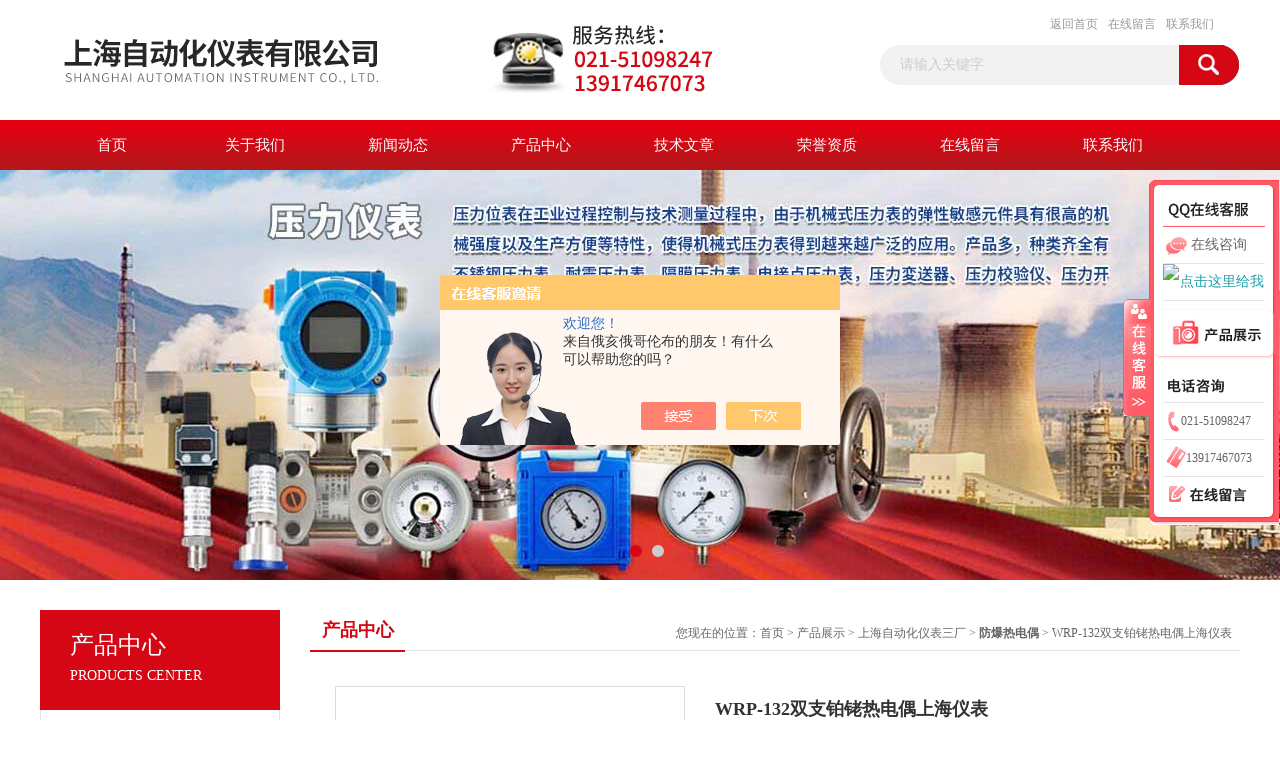

--- FILE ---
content_type: text/html; charset=utf-8
request_url: http://www.syybyq.com/Products-32798900.html
body_size: 10325
content:
<!DOCTYPE html PUBLIC "-//W3C//DTD XHTML 1.0 Transitional//EN" "http://www.w3.org/TR/xhtml1/DTD/xhtml1-transitional.dtd">
<html xmlns="http://www.w3.org/1999/xhtml">
<head>
<meta http-equiv="Content-Type" content="text/html; charset=utf-8" />
<TITLE>WRP-132双支铂铑热电偶上海仪表-上海自动化仪表有限公司</TITLE>
<META NAME="Keywords" CONTENT="WRP-132双支铂铑热电偶上海仪表">
<META NAME="Description" CONTENT="上海自动化仪表有限公司所提供的WRP-132双支铂铑热电偶上海仪表质量可靠、规格齐全,上海自动化仪表有限公司不仅具有专业的技术水平,更有良好的售后服务和优质的解决方案,欢迎您来电咨询此产品具体参数及价格等详细信息！">
<script src="/ajax/common.ashx" type="text/javascript"></script>
<script src="/ajax/NewPersonalStyle.Classes.SendMSG,NewPersonalStyle.ashx" type="text/javascript"></script>
<script src="/js/videoback.js" type="text/javascript"></script>
<link href="/Skins/400966/css/css.css" rel="stylesheet" type="text/css" />
<script type="text/javascript" src="/Skins/400966/js/jquery.pack.js"></script>
<script type="text/javascript" src="/Skins/400966/js/jquery.SuperSlide.js"></script>

<script type="application/ld+json">
{
"@context": "https://ziyuan.baidu.com/contexts/cambrian.jsonld",
"@id": "http://www.syybyq.com/Products-32798900.html",
"title": "WRP-132双支铂铑热电偶上海仪表",
"pubDate": "2019-09-17T14:41:44",
"upDate": "2019-09-17T14:41:44"
    }</script>
<script type="text/javascript" src="/ajax/common.ashx"></script>
<script src="/ajax/NewPersonalStyle.Classes.SendMSG,NewPersonalStyle.ashx" type="text/javascript"></script>
<script type="text/javascript">
var viewNames = "";
var cookieArr = document.cookie.match(new RegExp("ViewNames" + "=[_0-9]*", "gi"));
if (cookieArr != null && cookieArr.length > 0) {
   var cookieVal = cookieArr[0].split("=");
    if (cookieVal[0] == "ViewNames") {
        viewNames = unescape(cookieVal[1]);
    }
}
if (viewNames == "") {
    var exp = new Date();
    exp.setTime(exp.getTime() + 7 * 24 * 60 * 60 * 1000);
    viewNames = new Date().valueOf() + "_" + Math.round(Math.random() * 1000 + 1000);
    document.cookie = "ViewNames" + "=" + escape(viewNames) + "; expires" + "=" + exp.toGMTString();
}
SendMSG.ToSaveViewLog("32798900", "ProductsInfo",viewNames, function() {});
</script>
<script language="javaScript" src="/js/JSChat.js"></script><script language="javaScript">function ChatBoxClickGXH() { DoChatBoxClickGXH('https://chat.chem17.com',403900) }</script><script>!window.jQuery && document.write('<script src="https://public.mtnets.com/Plugins/jQuery/2.2.4/jquery-2.2.4.min.js" integrity="sha384-rY/jv8mMhqDabXSo+UCggqKtdmBfd3qC2/KvyTDNQ6PcUJXaxK1tMepoQda4g5vB" crossorigin="anonymous">'+'</scr'+'ipt>');</script><script type="text/javascript" src="https://chat.chem17.com/chat/KFCenterBox/400966"></script><script type="text/javascript" src="https://chat.chem17.com/chat/KFLeftBox/400966"></script><script>
(function(){
var bp = document.createElement('script');
var curProtocol = window.location.protocol.split(':')[0];
if (curProtocol === 'https') {
bp.src = 'https://zz.bdstatic.com/linksubmit/push.js';
}
else {
bp.src = 'http://push.zhanzhang.baidu.com/push.js';
}
var s = document.getElementsByTagName("script")[0];
s.parentNode.insertBefore(bp, s);
})();
</script>
</head>
<body>
<div id="header_box">
  <div id="header">
    <div class="logo"><a href="/"><img src="/Skins/400966/images/logo.jpg" border="0" /></a></div>
    
    <div class="top_right">
      <div class="top_nav"><a href="/">返回首页</a> <a href="/order.html">在线留言</a> <a href="/contact.html">联系我们</a></div>
      <div id="search">
                    <form id="form1" name="form1" method="post" onsubmit="return checkFrom(this);" action="/products.html">
                    <input name="keyword" type="text" class="ss_input"onfocus="if (value =='请输入关键字'){value =''}" onblur="if (value =='')" value="请输入关键字"  />
                    <input name="" type="submit" class="ss_an" value="" />
                    </form>
                    
                    
                </div>
    </div>
  </div>
</div>
<div id="nav_box">
  <ul id="nav">
    <li><a href="/">首页</a></li>
    <li><a href="/aboutus.html" rel="nofollow">关于我们</a> </li>
    <li><a href="/news.html">新闻动态</a></li>
    <li><a href="/products.html">产品中心</a></li>
    <li><a href="/article.html">技术文章</a></li>
    <li><a href="/honor.html"rel="nofollow">荣誉资质</a></li>
    <li><a href="/order.html">在线留言</a></li>
    <li class="no_x"><a href="/contact.html"rel="nofollow">联系我们</a></li>
  </ul> 
</div>
<script src="https://www.chem17.com/mystat.aspx?u=syybyq"></script>
<div id="banner_big">
  <div class="picBtnLeft">
    <!--数字按钮-->
    <div class="hd"><ul><li></li><li></li></ul></div>
    <div class="bd">
      <ul>
        <li>
          <div class="bg"></div>
          <div class="pic"><a href="/products.html"><img src="/Skins/400966/images/ba1.jpg"/></a></div>
          <div class="title"><a></a></div>
        </li>
        <li>
          <div class="bg"></div>
          <div class="pic"><a href="/products.html"><img src="/Skins/400966/images/ba2.jpg"/></a></div>
          <div class="title"><a></a></div>
        </li>
      </ul>
    </div>
  </div>
  <script type="text/javascript">jQuery("#banner_big .picBtnLeft").slide({ mainCell:".bd ul",autoPlay:true });</script>
</div>
<div id="content_top">
  <div id="ny_content">
    <div class="ny_left">
      <div class="zc_l fl">
			<div class="menu_top"><h3>产品中心</h3><p>PRODUCTS CENTER</p></div>
            <ul class="pro_menu">
             
              <li><a href="/ParentList-1798056.html" title="上海自动化仪表三厂" onmouseover="showsubmenu('上海自动化仪表三厂')">上海自动化仪表三厂</a></li>
              <div id="submenu_上海自动化仪表三厂" style="display:none">
               <dl>
                  
                     <dd><a href="/SonList-1855801.html" title="辐射高温计">辐射高温计</a></dd>
                   
                     <dd><a href="/SonList-1850112.html" title="多点热电偶">多点热电偶</a></dd>
                   
                     <dd><a href="/SonList-1849535.html" title="锥形热电偶">锥形热电偶</a></dd>
                   
                     <dd><a href="/SonList-1798964.html" title="电接点双金属温度计">电接点双金属温度计</a></dd>
                   
                     <dd><a href="/SonList-1798962.html" title="双金属温度计">双金属温度计</a></dd>
                   
                     <dd><a href="/SonList-1798955.html" title="端面热电阻">端面热电阻</a></dd>
                   
                     <dd><a href="/SonList-1798951.html" title="防爆热电阻">防爆热电阻</a></dd>
                   
                     <dd><a href="/SonList-1798938.html" title="耐磨热电阻">耐磨热电阻</a></dd>
                   
                     <dd><a href="/SonList-1798937.html" title="铠装热电阻">铠装热电阻</a></dd>
                   
                     <dd><a href="/SonList-1798935.html" title="装配式热电阻">装配式热电阻</a></dd>
                   
                     <dd><a href="/SonList-1798933.html" title="一体化温度变送器">一体化温度变送器</a></dd>
                   
                     <dd><a href="/SonList-1798927.html" title="手持式热电偶">手持式热电偶</a></dd>
                   
                     <dd><a href="/SonList-1798924.html" title="防爆热电偶">防爆热电偶</a></dd>
                   
                     <dd><a href="/SonList-1798922.html" title="装配式热电偶">装配式热电偶</a></dd>
                   
                     <dd><a href="/SonList-1798918.html" title="耐磨热电偶">耐磨热电偶</a></dd>
                   
                     <dd><a href="/SonList-1798911.html" title="铂铑热电偶">铂铑热电偶</a></dd>
                   
                     <dd><a href="/SonList-1798258.html" title="铠装热电偶">铠装热电偶</a></dd>
                   
                 </dl>
               </div>
              
              <li><a href="/products.html">查看更多</a></li>
           </ul>
		</div>
    </div>
    <div class="ny_right">
      <div id="ny_bt"><b>产品中心</b><span>您现在的位置：<a href="/">首页</a> > <a href="/products.html">产品展示</a> > <a href="/ParentList-1798056.html">上海自动化仪表三厂</a> > <a href="/SonList-1798924.html"><strong>防爆热电偶</strong></a> > WRP-132双支铂铑热电偶上海仪表</span></div>
      <div id="ny_con">
        <div id="nr_main_box">
          <div id="pro_detail_box01"><!--产品图片和基本资料-->
            <div id="pro_detail_text"><!--产品基本信息-->
              <h1>WRP-132双支铂铑热电偶上海仪表</h1>
              <div class="pro_ms">
                <p class="gxsj">更新时间：2019-09-17</p>
                <h2 class="bt">简要描述：</h2>
                 <p class="xqms">WRP-132双支铂铑热电偶上海仪表 具有能弯曲、耐高温、热响应时间快和坚固耐用等特点，它和工业用装配式热电偶一样，作为测量温度的传感器，通常和显示仪表、记录仪表和电子调节器配套使用，同时，亦可以作为装配式热电偶的感温元件，它可以直接测量各种生产过程中从0℃～800℃范围内的液体、蒸汽和气体介质以及固体表面的温度，应符合GB/T18404-2001标准。</p>
              </div>
              <div class="c_prodetail">
                <p><img src="/Skins/400966/images/pro_arr_tel.gif" />&nbsp;&nbsp;免费咨询：021-51098247</p>
                <p><a href="mailto:2443357212@qq.com"><img src="/Skins/400966/images/pro_arr_email.gif"/>&nbsp;&nbsp;发邮件给我们：2443357212@qq.com</a></p>
                
                <div id="clear"></div>
              </div>
            </div><!--产品基本信息-->
            <div id="preview">
                <div class="proimg_xq"><a href="http://img70.chem17.com/gxhpic_1b39ffa5cd/fb78668e8aa15784b468d19315b65df4862420cc2dbd2bb087986ee405a5503bc0fa08e49f566668.jpg"  title=""  class="xqimg"><img src="http://img70.chem17.com/gxhpic_1b39ffa5cd/fb78668e8aa15784b468d19315b65df4862420cc2dbd2bb087986ee405a5503bc0fa08e49f566668.jpg"/></a></div>
            
            </div><!--产品图片-->
          </div> <!--产品图片和基本资料 END-->
          <div id="clear"></div>
          <div id="ny_pro_box02"><!--商品介绍、详细参数、售后服务-->
            <div id="con"><!--TAB切换 BOX-->
              <ul id="tags"><!--TAB 标题切换-->
                <li class=selectTag><a onmouseover="selectTag('tagContent0',this)" href="javascript:void(0)"onFocus="this.blur()">产品介绍</a> </li>
                <li><a onmouseover="selectTag('tagContent1',this)" href="javascript:void(0)"onFocus="this.blur()">相关产品</a> </li>
                <li><a onmouseover="selectTag('tagContent2',this)" href="javascript:void(0)"onFocus="this.blur()">留言询价</a> </li>
              </ul><!--TAB 标题切换 END-->
              <div id=tagContent><!--内容-->
                <div class="tagContent selectTag" id=tagContent0><p><strong>WRP-132双支铂铑热电偶上海仪表</strong></p><p>应用<br />铂铑热电偶适用于各种生产中高温，广泛应用于粉未冶金，烧结光亮炉，真空炉，冶炼炉，玻璃，炼钢炉及陶瓷及工业盐浴炉等测温。<br />主要技术参数<br />电气出口：M20x1.5,NPT1/2<br />精度等级：I 、 II&nbsp;<br />防护等级：IP65<br />偶丝直径：&Phi;0.5<br />公称压力：常压<br />测量温度及允差</p><table border="1" style="-webkit-appearance:none; -webkit-tap-highlight-color:transparent; border-spacing:0px; font-family:microsoft yahei; font-size:14px; margin:0px"><tbody><tr><td><p>热电偶类别</p></td><td><p>代号</p></td><td><p>分度号</p></td><td><p>高温度℃</p></td><td><p>测量温度℃</p></td><td><p>允差△t℃</p></td></tr><tr><td><p>铂铑10-铂</p></td><td><p>P</p></td><td><p>S</p></td><td><p>0~1600</p></td><td><p>0~1300</p></td><td><p>&plusmn;1.5℃或&plusmn;0.25%t</p></td></tr><tr><td><p>铂铑13-铂</p></td><td><p>Q</p></td><td><p>R</p></td><td><p>0~1300</p></td><td><p>0~1300</p></td><td><p>&plusmn;1.5℃或&plusmn;0.25%t</p></td></tr><tr><td><p>铂铑30-铂铑6</p></td><td><p>R</p></td><td><p>B</p></td><td><p>0~1800</p></td><td><p>0~1600</p></td><td><p>&plusmn;1.5℃或&plusmn;0.25%</p></td></tr></tbody></table><p><strong>WRP-132双支铂铑热电偶上海仪表</strong><br /><span style="font-family:microsoft yahei; font-size:14px">型号及规格</span></p><p>铂铑热电偶型号&nbsp;</p><table style="-webkit-appearance:none; -webkit-tap-highlight-color:transparent; border-spacing:0px; font-family:microsoft yahei; font-size:14px; margin:0px"><tbody><tr><td rowspan="2"><p>热电偶类别</p></td><td rowspan="2"><p>产品型号</p></td><td rowspan="2"><p>分度号</p></td><td rowspan="2"><p>测温范围℃</p></td><td colspan="2"><p>规格</p></td><td rowspan="2"><p>热响应时间T0.5S</p></td></tr><tr><td><p>直径</p></td><td><p>保护管材料</p></td></tr><tr><td rowspan="2"><p>单支铂铑30-铂铑6</p></td><td><p>WRR-120B</p></td><td rowspan="4"><p>B</p><p>（LB-2）*</p></td><td rowspan="4"><p>0~1600</p></td><td><p>&phi;16</p></td><td rowspan="4"><p>刚玉质</p></td><td><p>＜150</p></td></tr><tr><td><p>WRR-121B</p></td><td><p>&phi;25</p></td><td><p>＜360</p></td></tr><tr><td rowspan="2"><p>双支铂铑30-铂铑6</p></td><td><p>WRR2-120B</p></td><td><p>&phi;16</p></td><td><p>＜150</p></td></tr><tr><td><p>WRR2-121B</p></td><td><p>&phi;25</p></td><td><p>＜360</p></td></tr><tr><td rowspan="2"><p>单支铂铑10-铂</p></td><td><p>WRP-120B</p></td><td rowspan="4"><p>S</p><p>（LB-3）*</p></td><td rowspan="4"><p>0~1300</p></td><td><p>&phi;16</p></td><td rowspan="4"><p>高铝质</p></td><td><p>＜150</p></td></tr><tr><td><p>WRP-121B</p></td><td><p>&phi;25</p></td><td><p>＜360</p></td></tr><tr><td rowspan="2"><p>双支铂铑10-铂</p></td><td><p>WRP2-120B</p></td><td><p>&phi;16</p></td><td><p>＜150</p></td></tr><tr><td><p>WRP2-121B</p></td><td><p>&phi;25</p></td><td><p>＜360</p></td></tr><tr><td rowspan="2"><p>单支镍铬-镍硅</p></td><td><p>WRN-122B</p></td><td rowspan="3"><p>K</p><p>（EU-3）*</p></td><td><p>0~1100</p></td><td><p>&phi;16</p></td><td rowspan="3"><p>高铝质</p></td><td rowspan="3"><p>＜240</p></td></tr><tr><td><p>WRN-123B</p></td><td><p>0~1200</p></td><td rowspan="2"><p>&phi;20</p></td></tr><tr><td><p>双支镍铬-镍硅</p></td><td><p>WRN2-123B</p></td><td><p>0~1100</p></td></tr><tr><td rowspan="2"><p>单支铂铑30-铂铑6</p></td><td><p>WRR-130B</p></td><td rowspan="4"><p>B</p><p>（LL-2）*</p></td><td rowspan="4"><p>0~1600</p></td><td><p>&phi;16</p></td><td rowspan="4"><p>刚玉质</p></td><td rowspan="4"><p>＜150</p><p>＜360</p><p>＜150</p><p>＜360</p></td></tr><tr><td><p>WRR-131B</p></td><td><p>&phi;25</p></td></tr><tr><td rowspan="2"><p>双支铂铑30-铂铑6</p></td><td><p>WRR2-130B</p></td><td><p>&phi;16</p></td></tr><tr><td><p>WRR2-131B</p></td><td><p>&phi;25</p></td></tr><tr><td rowspan="2"><p>单支铂铑10-铂</p></td><td><p>WRP-130B</p></td><td rowspan="4"><p>S</p><p>（LB-3）*</p></td><td rowspan="4"><p>0~1300</p></td><td><p>&phi;16</p></td><td rowspan="4"><p>高铝质</p></td><td rowspan="4"><p>150</p><p>＜360</p><p>＜150</p><p>＜360</p></td></tr><tr><td><p>WRP-131B</p></td><td><p>&phi;25</p></td></tr><tr><td rowspan="2"><p>双支铂铑10-铂</p></td><td><p>WRP2-130B</p></td><td><p>&phi;16</p></td></tr><tr><td><p>WRP2-131B</p></td><td><p>&phi;25</p></td></tr></tbody></table><p>&nbsp;</p><p>&nbsp;WRP-430双支铂铑热电阻上海仪表厂</p><p><img alt="&lt;strong&gt;&lt;strong&gt;&lt;strong&gt;&lt;strong&gt;&lt;strong&gt;&lt;strong&gt;WRQ-131双支铂铑热电偶上海仪表三厂&lt;/strong&gt;&lt;/strong&gt;&lt;/strong&gt;&lt;/strong&gt;&lt;/strong&gt;&lt;/strong&gt;" src="https://img71.chem17.com/gxhpic_1b39ffa5cd/cb42564270e3ffc7a491258735ea971f6d94733b2527f3726d4a068606de53ad96501c78cd3114da.jpg" style="height:179px; margin:0px; width:480px" /><br />1) 热电偶 I 级按协议订货；&nbsp;<br />2) 非置入部分为不锈钢。<br />铂铑热电偶产品选型<br />铂铑热电偶选型&nbsp;</p><table border="1" style="-webkit-appearance:none; -webkit-tap-highlight-color:transparent; border-spacing:0px; font-family:microsoft yahei; font-size:14px; margin:0px"><tbody><tr><td><p>标记</p></td><td><p>标记</p></td><td><p>标记</p></td><td><p>热电偶对数</p></td><td><p>固定</p></td><td><p>接线盒形式</p></td><td><p>保护管直径</p></td><td><p>长度</p></td><td><p>说&nbsp;&nbsp;&nbsp;&nbsp;&nbsp; 明</p></td></tr><tr><td><p>W</p></td><td><p>&nbsp;</p></td><td><p>&nbsp;</p></td><td><p>&nbsp;</p></td><td><p>&nbsp;</p></td><td><p>&nbsp;</p></td><td><p>&nbsp;</p></td><td><p>&nbsp;</p></td><td><p>温度仪表</p></td></tr><tr><td rowspan="17">&nbsp;</td><td><p>R</p></td><td><p>&nbsp;</p></td><td><p>&nbsp;</p></td><td><p>&nbsp;</p></td><td><p>&nbsp;</p></td><td><p>&nbsp;</p></td><td><p>&nbsp;</p></td><td><p>热电偶</p></td></tr><tr><td rowspan="16">&nbsp;</td><td><p>P</p></td><td><p>&nbsp;</p></td><td><p>&nbsp;</p></td><td><p>&nbsp;</p></td><td><p>&nbsp;</p></td><td><p>&nbsp;</p></td><td><p>铂铑10-铂&nbsp; 分度号：S</p></td></tr><tr><td><p>Q</p></td><td><p>&nbsp;</p></td><td><p>&nbsp;</p></td><td><p>&nbsp;</p></td><td><p>&nbsp;</p></td><td><p>&nbsp;</p></td><td><p>铂铑13-铂 分度号：R</p></td></tr><tr><td><p>R</p></td><td><p>&nbsp;</p></td><td><p>&nbsp;</p></td><td><p>&nbsp;</p></td><td><p>&nbsp;</p></td><td><p>&nbsp;</p></td><td><p>铂铑30-铂铑6 分度号：B</p></td></tr><tr><td rowspan="13">&nbsp;</td><td><p>1</p></td><td><p>&nbsp;</p></td><td><p>&nbsp;</p></td><td><p>&nbsp;</p></td><td><p>&nbsp;</p></td><td><p>单支(可不标注)</p></td></tr><tr><td><p>2</p></td><td><p>&nbsp;</p></td><td><p>&nbsp;</p></td><td><p>&nbsp;</p></td><td><p>&nbsp;</p></td><td><p>双支</p></td></tr><tr><td rowspan="11">&nbsp;</td><td><p>1</p></td><td><p>&nbsp;</p></td><td><p>&nbsp;</p></td><td><p>&nbsp;</p></td><td><p>无固定装置</p></td></tr><tr><td><p>2</p></td><td><p>&nbsp;</p></td><td><p>&nbsp;</p></td><td><p>&nbsp;</p></td><td><p>固定螺纹</p></td></tr><tr><td><p>3</p></td><td><p>&nbsp;</p></td><td><p>&nbsp;</p></td><td><p>&nbsp;</p></td><td><p>活动法兰</p></td></tr><tr><td><p>4</p></td><td><p>&nbsp;</p></td><td><p>&nbsp;</p></td><td><p>&nbsp;</p></td><td><p>固定法兰</p></td></tr><tr><td rowspan="7">&nbsp;</td><td><p>3</p></td><td><p>&nbsp;</p></td><td><p>&nbsp;</p></td><td><p>防水接线盒</p></td></tr><tr><td><p>4</p></td><td><p>&nbsp;</p></td><td><p>&nbsp;</p></td><td><p>隔爆接线盒</p></td></tr><tr><td rowspan="5">&nbsp;</td><td><p>0</p></td><td><p>&nbsp;</p></td><td><p>刚玉管&Phi;16</p></td></tr><tr><td><p>1</p></td><td><p>&nbsp;</p></td><td><p>双层刚玉管&Phi;25</p></td></tr><tr><td>2</td><td><p>&nbsp;</p></td><td><p>刚玉管外带碳化硅管</p></td></tr><tr><td>&nbsp;</td><td><p>&nbsp;</p></td><td><p>空格为特殊说明</p></td></tr><tr><td>&nbsp;</td><td><p>-L/l</p></td><td><p>总长/插深mm</p></td></tr></tbody></table><p>&nbsp;</p><p>　　不外，因为微生物的污染不服均，而且还会存在变异等现象，这对微生物考验也提出了更高的请求，现有的快速检测或多或少会存在一些缺少。以避免疫法为例，其依据检测形式和检测旌旗灯号的分歧，可分为酶联免疫试剂盒和胶体金检测卡两类。</p><p>　　故灭弧是高压断路器必须处理的后果。3、高压断路器（空气开关）感化及功用高压断路器也称为空气开关，可用来接通和分断负载电路，也可用来控制不起动的电动机。它功用相当于闸刀开关、过电流继电器、掉压继电器、热继电器及漏电保护器等电器局部或全部的功用总和，中一种主要的保护电器。</p><p>　　随着当局对器械行度的不时加大年夜，对企业在产量把关请求上更加严厉。相干数据显示，自客岁7月展开临床试验数据自查查对任务以来，截至2016年2月，企业撤回了1136个，占需求自查查对总数的79%，撤回和不经过的合计1184个，占需求自查查对总数的83%。</p><p>连接导管的水平段应有一定的斜度，以利于排除冷凝或气体。当被测介质为气体时，导管应向取压口方向低倾；当被测介质为时，导管则应向测压仪表方向倾斜；当被测参数为较小的差压值时，倾斜度可再稍大一点。此外，如导管在上下拐弯处，则应根据导管中的介质情况，在zui低点安置冷凝装置或在zui高处安置排气装置，以保证在相当长的时间内不致因在导管中积存冷凝或气体而影响测量的准确度。冷凝或气体要定期排放。</p><p>仪表在下列情况使用时应加附加装置，但不应产生附加误差，否则应考虑修正。</p><p>　　该测温范围：-20~350摄氏度（可扩大），温度分辨率0.01摄氏度，空间分辨率1米。同时研究团队依据深孔需求，设计制作了大年夜功率变频绞车和耐高温铠装光缆，保证了野外的顺利停止。该项已取得常识产权局的实用新型（号：ZL.0）。</p></div><!--商品介绍 END-->
                <div class="tagContent" id=tagContent1><!--详细参数-->
                  <ul class="xgcp">
                    
                    
                    <li><a href="/Products-33159748.html" target="_blank">WRNK-191WRNK-191铠装热电偶</a></li>
                    
                    <li><a href="/Products-33146554.html" target="_blank">WRNK-187WRNK-187铠装手柄式热电偶 上仪三厂</a></li>
                    
                    
                    
                    <li><a href="/Products-33146134.html" target="_blank">WRNKWRNK铠装热电偶 上海自动化仪表三厂</a></li>
                    
                    <li><a href="/Products-33146064.html" target="_blank">WRR-120装配式热电偶厂家</a></li>
                    
                    
                    
                    <li><a href="/Products-33127904.html" target="_blank">WRR-130铂铑热电偶-上海自动化仪表厂</a></li>
                    
                    <li><a href="/Products-33127862.html" target="_blank">WRN-130FWRN-130F耐腐热电偶</a></li>
                    
                    
                    
                    <li><a href="/Products-33127626.html" target="_blank">WRR2-230WRR2-230热电偶厂家上海仪表厂</a></li>
                    
                    <li><a href="/Products-33127608.html" target="_blank">WRR2-430WRR2-430铂铑热电偶价格上海仪表厂</a></li>
                    
                    
                    
                    <li><a href="/Products-33115186.html" target="_blank">WRR2-230WRR2-230热电偶上海自动化仪表三厂</a></li>
                    
                    <li><a href="/Products-33115161.html" target="_blank">WRNK-230WRNK-230铠装热电偶上海自动化仪表三厂</a></li>
                    
                    
                    
                    
                    
                    
                    
                    
                    
                    
                    
                    
                  </ul>
                </div><!--详细参数 END-->
                <div class="tagContent" id=tagContent2><link rel="stylesheet" type="text/css" href="/css/MessageBoard_style.css">
<script language="javascript" src="/skins/Scripts/order.js?v=20210318" type="text/javascript"></script>
<a name="order" id="order"></a>
<div class="ly_msg" id="ly_msg">
<form method="post" name="form2" id="form2">
	<h3>留言框  </h3>
	<ul>
		<li>
			<h4 class="xh">产品：</h4>
			<div class="msg_ipt1"><input class="textborder" size="30" name="Product" id="Product" value="WRP-132双支铂铑热电偶上海仪表"  placeholder="请输入产品名称" /></div>
		</li>
		<li>
			<h4>您的单位：</h4>
			<div class="msg_ipt12"><input class="textborder" size="42" name="department" id="department"  placeholder="请输入您的单位名称" /></div>
		</li>
		<li>
			<h4 class="xh">您的姓名：</h4>
			<div class="msg_ipt1"><input class="textborder" size="16" name="yourname" id="yourname"  placeholder="请输入您的姓名"/></div>
		</li>
		<li>
			<h4 class="xh">联系电话：</h4>
			<div class="msg_ipt1"><input class="textborder" size="30" name="phone" id="phone"  placeholder="请输入您的联系电话"/></div>
		</li>
		<li>
			<h4>常用邮箱：</h4>
			<div class="msg_ipt12"><input class="textborder" size="30" name="email" id="email" placeholder="请输入您的常用邮箱"/></div>
		</li>
        <li>
			<h4>省份：</h4>
			<div class="msg_ipt12"><select id="selPvc" class="msg_option">
							<option value="0" selected="selected">请选择您所在的省份</option>
			 <option value="1">安徽</option> <option value="2">北京</option> <option value="3">福建</option> <option value="4">甘肃</option> <option value="5">广东</option> <option value="6">广西</option> <option value="7">贵州</option> <option value="8">海南</option> <option value="9">河北</option> <option value="10">河南</option> <option value="11">黑龙江</option> <option value="12">湖北</option> <option value="13">湖南</option> <option value="14">吉林</option> <option value="15">江苏</option> <option value="16">江西</option> <option value="17">辽宁</option> <option value="18">内蒙古</option> <option value="19">宁夏</option> <option value="20">青海</option> <option value="21">山东</option> <option value="22">山西</option> <option value="23">陕西</option> <option value="24">上海</option> <option value="25">四川</option> <option value="26">天津</option> <option value="27">新疆</option> <option value="28">西藏</option> <option value="29">云南</option> <option value="30">浙江</option> <option value="31">重庆</option> <option value="32">香港</option> <option value="33">澳门</option> <option value="34">中国台湾</option> <option value="35">国外</option>	
                             </select></div>
		</li>
		<li>
			<h4>详细地址：</h4>
			<div class="msg_ipt12"><input class="textborder" size="50" name="addr" id="addr" placeholder="请输入您的详细地址"/></div>
		</li>
		
        <li>
			<h4>补充说明：</h4>
			<div class="msg_ipt12 msg_ipt0"><textarea class="areatext" style="width:100%;" name="message" rows="8" cols="65" id="message"  placeholder="请输入您的任何要求、意见或建议"></textarea></div>
		</li>
		<li>
			<h4 class="xh">验证码：</h4>
			<div class="msg_ipt2">
            	<div class="c_yzm">
                    <input class="textborder" size="4" name="Vnum" id="Vnum"/>
                    <a href="javascript:void(0);" class="yzm_img"><img src="/Image.aspx" title="点击刷新验证码" onclick="this.src='/image.aspx?'+ Math.random();"  width="90" height="34" /></a>
                </div>
                <span>请输入计算结果（填写阿拉伯数字），如：三加四=7</span>
            </div>
		</li>
		<li>
			<h4></h4>
			<div class="msg_btn"><input type="button" onclick="return Validate();" value="提 交" name="ok"  class="msg_btn1"/><input type="reset" value="重 填" name="no" /></div>
		</li>
	</ul>	
    <input name="PvcKey" id="PvcHid" type="hidden" value="" />
</form>
</div>
</div><!--详细参数 END-->
              </div>
            </div><!--TAB 内容 end-->
          </div><!--商品介绍、详细参数、售后服务 END-->
          <div class="inside_newsthree">
            <p id="newsprev">上一篇：<b class="newsprev"><a href="/Products-32798860.html">WRR-230WRR-230双支铂铑热电偶上海仪表三厂</a></b></p>
            <p id="newsnext">下一篇：<b class="newsnext"><a href="/Products-32798929.html">上海自动化仪表三厂热电偶WRE-120</a></b></p>
            <span><a href="/products.html">返回列表>></a></span>
          </div>
        </div>
      </div>
    </div>
  </div>
</div>
<div id="clear"></div>
<div class="db">
    <div class="db11">
         <div class="logo1"><a href="/"><img src="/Skins/400966/images/logo1.jpg" height="220" width="220" alt="上海自动化仪表有限公司" title="上海自动化仪表有限公司"></a></div>
         <div class="dbnr">
               <div class="dh">
                    <ul>
                        <li><a href="/" rel-"nofollow">网站首页</a></li>
                        <li><a href="/aboutus.html" rel="nofollow">关于我们</a></li>
                        <li><a href="/news.html" >新闻动态</a></li>
                        <li><a href="/products.html" >产品中心</a></li>
                        <li><a href="/article.html" >技术文章</a></li>
                        <li><a href="/honor.html" rel="nofollow">荣誉资质</a></li>
                        <li><a href="/order.html" rel="nofollow">在线留言</a></li>
                        <li><a href="/contact.html" rel="nofollow">联系我们</a></li>
                    </ul>
               </div>
                
                <div class="dblist">
                      <div class="dblx">
                       <p>上海自动化仪表有限公司(www.syybyq.com)主营:铠装热电阻WZPK,耐磨热电偶WRNN,电磁流量计LDCK</p>
                       <p>工厂地址：上海市广中西路191号</p>
                       <p>备案号：<a target="_blank" href="http://beian.miit.gov.cn/">沪ICP备15022075号-7</a>&nbsp;&nbsp;总访问量：255587&nbsp;&nbsp;<a href="/sitemap.xml" target="_blank" rel="nofollow">站点地图</a>&nbsp;&nbsp;技术支持：<a href="https://www.chem17.com" target="_blank" rel="nofollow">化工仪器网</a>&nbsp;&nbsp;<a href="https://www.chem17.com/login" target="_blank" rel="nofollow">管理登陆</a>
					  </div>
               </div>
                       
                </div>  
         </div>
    </div>
</div>


<DIV id=floatTools class=float0831>
  <DIV class=floatL><A style="DISPLAY: none" id=aFloatTools_Show class=btnOpen 
title=查看在线客服 
onclick="javascript:$('#divFloatToolsView').animate({width: 'show', opacity: 'show'}, 'normal',function(){ $('#divFloatToolsView').show();kf_setCookie('RightFloatShown', 0, '', '/', 'www.istudy.com.cn'); });$('#aFloatTools_Show').attr('style','display:none');$('#aFloatTools_Hide').attr('style','display:block');" 
href="javascript:void(0);">展开</A> <A id=aFloatTools_Hide class=btnCtn 
title=关闭在线客服 
onclick="javascript:$('#divFloatToolsView').animate({width: 'hide', opacity: 'hide'}, 'normal',function(){ $('#divFloatToolsView').hide();kf_setCookie('RightFloatShown', 1, '', '/', 'www.istudy.com.cn'); });$('#aFloatTools_Show').attr('style','display:block');$('#aFloatTools_Hide').attr('style','display:none');" 
href="javascript:void(0);">收缩</A> </DIV>
  <DIV id=divFloatToolsView class=floatR>
    <DIV class=tp></DIV>
    <DIV class=cn>
      <UL>
        <LI class=top>
          <H3 class=titZx>QQ咨询</H3>
        </LI>
        <LI><SPAN class=icoZx>在线咨询</SPAN> </LI>
        <LI><a target="_blank" href="http://wpa.qq.com/msgrd?v=3&uin=2443357212&site=qq&menu=yes"><img border="0" src="http://wpa.qq.com/pa?p=2:2443357212:51" alt="点击这里给我发消息" title="点击这里给我发消息"/></a>
        </LI>  
        
      </UL>
      <UL class=webZx>
        <LI class=webZx-in><A href="/products.html" target="_blank" style="FLOAT: left"><IMG src="/skins/400966/images/right_float_web.png" border="0px"></A> </LI>
      </UL>
      <UL>
        <LI>
          <H3 class=titDh>电话</H3>
        </LI>
		<LI><SPAN class="icoTl">021-51098247</SPAN> </LI>
        <LI><SPAN class="icoFf">13917467073</SPAN></LI>
        <LI class=bot>
          <H3 class=titDc><A href="/order.html" target="_blank">在线留言</A></H3>
        </LI>
      </UL>
    </DIV>
  </DIV>
</DIV>


<script type="text/javascript" src="/Skins/400966/js/pt_js.js"></script>
<SCRIPT type=text/javascript src="/skins/400966/js/kefu.js"></SCRIPT>


 <script type='text/javascript' src='/js/VideoIfrmeReload.js?v=001'></script>
  
</html>
<script type="text/javascript">   
jQuery(document).ready(function(e) {
	jQuery("#tagContent0 table").each(function(index, element) {
        jQuery(this).attr('style', '');
    });
});
</script>
</body>